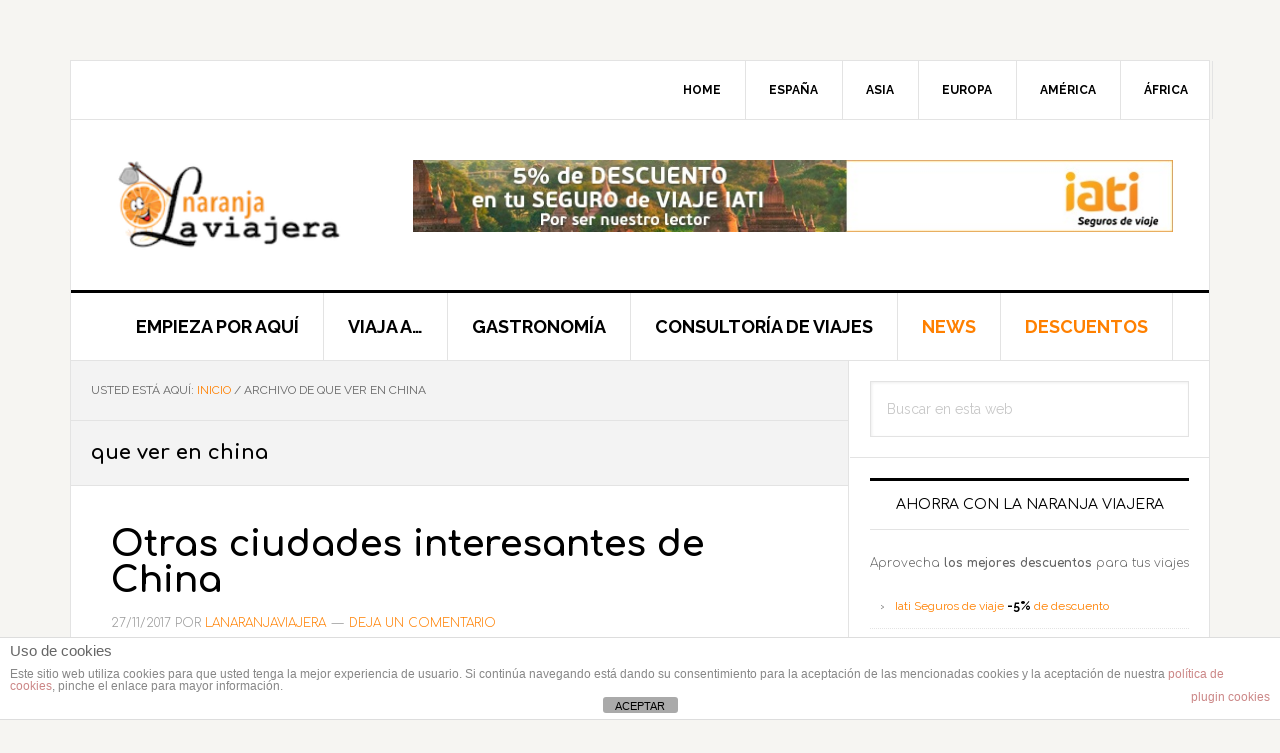

--- FILE ---
content_type: text/html; charset=UTF-8
request_url: https://lanaranjaviajera.com/tag/que-ver-en-china/
body_size: 66188
content:
<!DOCTYPE html>
<html lang="es">
<head >
<meta charset="UTF-8" />
<meta name="viewport" content="width=device-width, initial-scale=1" />
<meta name='robots' content='index, follow, max-image-preview:large, max-snippet:-1, max-video-preview:-1' />
	<style>img:is([sizes="auto" i], [sizes^="auto," i]) { contain-intrinsic-size: 3000px 1500px }</style>
	
	<!-- This site is optimized with the Yoast SEO plugin v25.6 - https://yoast.com/wordpress/plugins/seo/ -->
	<title>que ver en china | LaNaranjaViajera</title>
	<link rel="canonical" href="https://lanaranjaviajera.com/tag/que-ver-en-china/" />
	<meta property="og:locale" content="es_ES" />
	<meta property="og:type" content="article" />
	<meta property="og:title" content="que ver en china | LaNaranjaViajera" />
	<meta property="og:url" content="https://lanaranjaviajera.com/tag/que-ver-en-china/" />
	<meta property="og:site_name" content="LaNaranjaViajera" />
	<meta name="twitter:card" content="summary_large_image" />
	<meta name="twitter:site" content="@LNaranjaViajera" />
	<script type="application/ld+json" class="yoast-schema-graph">{"@context":"https://schema.org","@graph":[{"@type":"CollectionPage","@id":"https://lanaranjaviajera.com/tag/que-ver-en-china/","url":"https://lanaranjaviajera.com/tag/que-ver-en-china/","name":"que ver en china | LaNaranjaViajera","isPartOf":{"@id":"https://lanaranjaviajera.com/#website"},"primaryImageOfPage":{"@id":"https://lanaranjaviajera.com/tag/que-ver-en-china/#primaryimage"},"image":{"@id":"https://lanaranjaviajera.com/tag/que-ver-en-china/#primaryimage"},"thumbnailUrl":"https://lanaranjaviajera.com/wp-content/uploads/2017/11/que-ver-en-china.jpg","breadcrumb":{"@id":"https://lanaranjaviajera.com/tag/que-ver-en-china/#breadcrumb"},"inLanguage":"es"},{"@type":"ImageObject","inLanguage":"es","@id":"https://lanaranjaviajera.com/tag/que-ver-en-china/#primaryimage","url":"https://lanaranjaviajera.com/wp-content/uploads/2017/11/que-ver-en-china.jpg","contentUrl":"https://lanaranjaviajera.com/wp-content/uploads/2017/11/que-ver-en-china.jpg","width":500,"height":500},{"@type":"BreadcrumbList","@id":"https://lanaranjaviajera.com/tag/que-ver-en-china/#breadcrumb","itemListElement":[{"@type":"ListItem","position":1,"name":"Portada","item":"https://lanaranjaviajera.com/"},{"@type":"ListItem","position":2,"name":"que ver en china"}]},{"@type":"WebSite","@id":"https://lanaranjaviajera.com/#website","url":"https://lanaranjaviajera.com/","name":"LaNaranjaViajera","description":"TravelBlog","potentialAction":[{"@type":"SearchAction","target":{"@type":"EntryPoint","urlTemplate":"https://lanaranjaviajera.com/?s={search_term_string}"},"query-input":{"@type":"PropertyValueSpecification","valueRequired":true,"valueName":"search_term_string"}}],"inLanguage":"es"}]}</script>
	<!-- / Yoast SEO plugin. -->


<link rel='dns-prefetch' href='//fonts.googleapis.com' />
<link rel='dns-prefetch' href='//maxcdn.bootstrapcdn.com' />
<link rel="alternate" type="application/rss+xml" title="LaNaranjaViajera &raquo; Feed" href="https://lanaranjaviajera.com/feed/" />
<link rel="alternate" type="application/rss+xml" title="LaNaranjaViajera &raquo; Feed de los comentarios" href="https://lanaranjaviajera.com/comments/feed/" />
<link rel="alternate" type="application/rss+xml" title="LaNaranjaViajera &raquo; Etiqueta que ver en china del feed" href="https://lanaranjaviajera.com/tag/que-ver-en-china/feed/" />
		<!-- This site uses the Google Analytics by MonsterInsights plugin v9.7.0 - Using Analytics tracking - https://www.monsterinsights.com/ -->
		<!-- Nota: MonsterInsights no está actualmente configurado en este sitio. El dueño del sitio necesita identificarse usando su cuenta de Google Analytics en el panel de ajustes de MonsterInsights. -->
					<!-- No tracking code set -->
				<!-- / Google Analytics by MonsterInsights -->
		<script type="text/javascript">
/* <![CDATA[ */
window._wpemojiSettings = {"baseUrl":"https:\/\/s.w.org\/images\/core\/emoji\/16.0.1\/72x72\/","ext":".png","svgUrl":"https:\/\/s.w.org\/images\/core\/emoji\/16.0.1\/svg\/","svgExt":".svg","source":{"concatemoji":"https:\/\/lanaranjaviajera.com\/wp-includes\/js\/wp-emoji-release.min.js?ver=6.8.2"}};
/*! This file is auto-generated */
!function(s,n){var o,i,e;function c(e){try{var t={supportTests:e,timestamp:(new Date).valueOf()};sessionStorage.setItem(o,JSON.stringify(t))}catch(e){}}function p(e,t,n){e.clearRect(0,0,e.canvas.width,e.canvas.height),e.fillText(t,0,0);var t=new Uint32Array(e.getImageData(0,0,e.canvas.width,e.canvas.height).data),a=(e.clearRect(0,0,e.canvas.width,e.canvas.height),e.fillText(n,0,0),new Uint32Array(e.getImageData(0,0,e.canvas.width,e.canvas.height).data));return t.every(function(e,t){return e===a[t]})}function u(e,t){e.clearRect(0,0,e.canvas.width,e.canvas.height),e.fillText(t,0,0);for(var n=e.getImageData(16,16,1,1),a=0;a<n.data.length;a++)if(0!==n.data[a])return!1;return!0}function f(e,t,n,a){switch(t){case"flag":return n(e,"\ud83c\udff3\ufe0f\u200d\u26a7\ufe0f","\ud83c\udff3\ufe0f\u200b\u26a7\ufe0f")?!1:!n(e,"\ud83c\udde8\ud83c\uddf6","\ud83c\udde8\u200b\ud83c\uddf6")&&!n(e,"\ud83c\udff4\udb40\udc67\udb40\udc62\udb40\udc65\udb40\udc6e\udb40\udc67\udb40\udc7f","\ud83c\udff4\u200b\udb40\udc67\u200b\udb40\udc62\u200b\udb40\udc65\u200b\udb40\udc6e\u200b\udb40\udc67\u200b\udb40\udc7f");case"emoji":return!a(e,"\ud83e\udedf")}return!1}function g(e,t,n,a){var r="undefined"!=typeof WorkerGlobalScope&&self instanceof WorkerGlobalScope?new OffscreenCanvas(300,150):s.createElement("canvas"),o=r.getContext("2d",{willReadFrequently:!0}),i=(o.textBaseline="top",o.font="600 32px Arial",{});return e.forEach(function(e){i[e]=t(o,e,n,a)}),i}function t(e){var t=s.createElement("script");t.src=e,t.defer=!0,s.head.appendChild(t)}"undefined"!=typeof Promise&&(o="wpEmojiSettingsSupports",i=["flag","emoji"],n.supports={everything:!0,everythingExceptFlag:!0},e=new Promise(function(e){s.addEventListener("DOMContentLoaded",e,{once:!0})}),new Promise(function(t){var n=function(){try{var e=JSON.parse(sessionStorage.getItem(o));if("object"==typeof e&&"number"==typeof e.timestamp&&(new Date).valueOf()<e.timestamp+604800&&"object"==typeof e.supportTests)return e.supportTests}catch(e){}return null}();if(!n){if("undefined"!=typeof Worker&&"undefined"!=typeof OffscreenCanvas&&"undefined"!=typeof URL&&URL.createObjectURL&&"undefined"!=typeof Blob)try{var e="postMessage("+g.toString()+"("+[JSON.stringify(i),f.toString(),p.toString(),u.toString()].join(",")+"));",a=new Blob([e],{type:"text/javascript"}),r=new Worker(URL.createObjectURL(a),{name:"wpTestEmojiSupports"});return void(r.onmessage=function(e){c(n=e.data),r.terminate(),t(n)})}catch(e){}c(n=g(i,f,p,u))}t(n)}).then(function(e){for(var t in e)n.supports[t]=e[t],n.supports.everything=n.supports.everything&&n.supports[t],"flag"!==t&&(n.supports.everythingExceptFlag=n.supports.everythingExceptFlag&&n.supports[t]);n.supports.everythingExceptFlag=n.supports.everythingExceptFlag&&!n.supports.flag,n.DOMReady=!1,n.readyCallback=function(){n.DOMReady=!0}}).then(function(){return e}).then(function(){var e;n.supports.everything||(n.readyCallback(),(e=n.source||{}).concatemoji?t(e.concatemoji):e.wpemoji&&e.twemoji&&(t(e.twemoji),t(e.wpemoji)))}))}((window,document),window._wpemojiSettings);
/* ]]> */
</script>
<link rel='stylesheet' id='validate-engine-css-css' href='https://lanaranjaviajera.com/wp-content/plugins/wysija-newsletters/css/validationEngine.jquery.css?ver=2.20' type='text/css' media='all' />
<link rel='stylesheet' id='atomic-blocks-fontawesome-css' href='https://lanaranjaviajera.com/wp-content/plugins/atomic-blocks/dist/assets/fontawesome/css/all.min.css?ver=1644228627' type='text/css' media='all' />
<link rel='stylesheet' id='news-pro-css' href='https://lanaranjaviajera.com/wp-content/themes/news-pro/style.css?ver=3.2.2' type='text/css' media='all' />
<style id='news-pro-inline-css' type='text/css'>


		a,
		.entry-title a:focus,
		.entry-title a:hover {
			color: #ff8000;
		}

		@media only screen and ( max-width: 1023px ) {
			.genesis-responsive-menu .genesis-nav-menu a:focus,
			.genesis-responsive-menu .genesis-nav-menu a:hover,
			.genesis-responsive-menu .genesis-nav-menu .menu-item.current-menu-item > a,
			.menu-toggle:focus,
			.menu-toggle:hover,
			.sub-menu-toggle:focus,
			.sub-menu-toggle:hover {
				color: #ff8000;
			}
		}

		

		.footer-widgets a:focus,
		.footer-widgets a:hover,
		.site-footer a:focus,
		.site-footer a:hover {
			color: #ff8000;
		}

		

		button:focus,
		button:hover,
		input:focus[type="button"],
		input:focus[type="reset"],
		input:focus[type="submit"],
		input:hover[type="button"],
		input:hover[type="reset"],
		input:hover[type="submit"],
		.archive-pagination li a:focus,
		.archive-pagination li a:hover,
		.archive-pagination li.active a,
		.button:focus,
		.button:hover,
		.enews-widget input[type="submit"],
		.entry-content .button:focus,
		.entry-content .button:hover,
		.home-top .ui-tabs ul.ui-tabs-nav li.ui-tabs-active a {
			background-color: #ff8000;
			color: #000000;
		}
		
</style>
<style id='wp-emoji-styles-inline-css' type='text/css'>

	img.wp-smiley, img.emoji {
		display: inline !important;
		border: none !important;
		box-shadow: none !important;
		height: 1em !important;
		width: 1em !important;
		margin: 0 0.07em !important;
		vertical-align: -0.1em !important;
		background: none !important;
		padding: 0 !important;
	}
</style>
<link rel='stylesheet' id='wp-block-library-css' href='https://lanaranjaviajera.com/wp-includes/css/dist/block-library/style.min.css?ver=6.8.2' type='text/css' media='all' />
<style id='classic-theme-styles-inline-css' type='text/css'>
/*! This file is auto-generated */
.wp-block-button__link{color:#fff;background-color:#32373c;border-radius:9999px;box-shadow:none;text-decoration:none;padding:calc(.667em + 2px) calc(1.333em + 2px);font-size:1.125em}.wp-block-file__button{background:#32373c;color:#fff;text-decoration:none}
</style>
<link rel='stylesheet' id='atomic-blocks-style-css-css' href='https://lanaranjaviajera.com/wp-content/plugins/atomic-blocks/dist/blocks.style.build.css?ver=1644228627' type='text/css' media='all' />
<style id='global-styles-inline-css' type='text/css'>
:root{--wp--preset--aspect-ratio--square: 1;--wp--preset--aspect-ratio--4-3: 4/3;--wp--preset--aspect-ratio--3-4: 3/4;--wp--preset--aspect-ratio--3-2: 3/2;--wp--preset--aspect-ratio--2-3: 2/3;--wp--preset--aspect-ratio--16-9: 16/9;--wp--preset--aspect-ratio--9-16: 9/16;--wp--preset--color--black: #000000;--wp--preset--color--cyan-bluish-gray: #abb8c3;--wp--preset--color--white: #ffffff;--wp--preset--color--pale-pink: #f78da7;--wp--preset--color--vivid-red: #cf2e2e;--wp--preset--color--luminous-vivid-orange: #ff6900;--wp--preset--color--luminous-vivid-amber: #fcb900;--wp--preset--color--light-green-cyan: #7bdcb5;--wp--preset--color--vivid-green-cyan: #00d084;--wp--preset--color--pale-cyan-blue: #8ed1fc;--wp--preset--color--vivid-cyan-blue: #0693e3;--wp--preset--color--vivid-purple: #9b51e0;--wp--preset--gradient--vivid-cyan-blue-to-vivid-purple: linear-gradient(135deg,rgba(6,147,227,1) 0%,rgb(155,81,224) 100%);--wp--preset--gradient--light-green-cyan-to-vivid-green-cyan: linear-gradient(135deg,rgb(122,220,180) 0%,rgb(0,208,130) 100%);--wp--preset--gradient--luminous-vivid-amber-to-luminous-vivid-orange: linear-gradient(135deg,rgba(252,185,0,1) 0%,rgba(255,105,0,1) 100%);--wp--preset--gradient--luminous-vivid-orange-to-vivid-red: linear-gradient(135deg,rgba(255,105,0,1) 0%,rgb(207,46,46) 100%);--wp--preset--gradient--very-light-gray-to-cyan-bluish-gray: linear-gradient(135deg,rgb(238,238,238) 0%,rgb(169,184,195) 100%);--wp--preset--gradient--cool-to-warm-spectrum: linear-gradient(135deg,rgb(74,234,220) 0%,rgb(151,120,209) 20%,rgb(207,42,186) 40%,rgb(238,44,130) 60%,rgb(251,105,98) 80%,rgb(254,248,76) 100%);--wp--preset--gradient--blush-light-purple: linear-gradient(135deg,rgb(255,206,236) 0%,rgb(152,150,240) 100%);--wp--preset--gradient--blush-bordeaux: linear-gradient(135deg,rgb(254,205,165) 0%,rgb(254,45,45) 50%,rgb(107,0,62) 100%);--wp--preset--gradient--luminous-dusk: linear-gradient(135deg,rgb(255,203,112) 0%,rgb(199,81,192) 50%,rgb(65,88,208) 100%);--wp--preset--gradient--pale-ocean: linear-gradient(135deg,rgb(255,245,203) 0%,rgb(182,227,212) 50%,rgb(51,167,181) 100%);--wp--preset--gradient--electric-grass: linear-gradient(135deg,rgb(202,248,128) 0%,rgb(113,206,126) 100%);--wp--preset--gradient--midnight: linear-gradient(135deg,rgb(2,3,129) 0%,rgb(40,116,252) 100%);--wp--preset--font-size--small: 13px;--wp--preset--font-size--medium: 20px;--wp--preset--font-size--large: 36px;--wp--preset--font-size--x-large: 42px;--wp--preset--spacing--20: 0.44rem;--wp--preset--spacing--30: 0.67rem;--wp--preset--spacing--40: 1rem;--wp--preset--spacing--50: 1.5rem;--wp--preset--spacing--60: 2.25rem;--wp--preset--spacing--70: 3.38rem;--wp--preset--spacing--80: 5.06rem;--wp--preset--shadow--natural: 6px 6px 9px rgba(0, 0, 0, 0.2);--wp--preset--shadow--deep: 12px 12px 50px rgba(0, 0, 0, 0.4);--wp--preset--shadow--sharp: 6px 6px 0px rgba(0, 0, 0, 0.2);--wp--preset--shadow--outlined: 6px 6px 0px -3px rgba(255, 255, 255, 1), 6px 6px rgba(0, 0, 0, 1);--wp--preset--shadow--crisp: 6px 6px 0px rgba(0, 0, 0, 1);}:where(.is-layout-flex){gap: 0.5em;}:where(.is-layout-grid){gap: 0.5em;}body .is-layout-flex{display: flex;}.is-layout-flex{flex-wrap: wrap;align-items: center;}.is-layout-flex > :is(*, div){margin: 0;}body .is-layout-grid{display: grid;}.is-layout-grid > :is(*, div){margin: 0;}:where(.wp-block-columns.is-layout-flex){gap: 2em;}:where(.wp-block-columns.is-layout-grid){gap: 2em;}:where(.wp-block-post-template.is-layout-flex){gap: 1.25em;}:where(.wp-block-post-template.is-layout-grid){gap: 1.25em;}.has-black-color{color: var(--wp--preset--color--black) !important;}.has-cyan-bluish-gray-color{color: var(--wp--preset--color--cyan-bluish-gray) !important;}.has-white-color{color: var(--wp--preset--color--white) !important;}.has-pale-pink-color{color: var(--wp--preset--color--pale-pink) !important;}.has-vivid-red-color{color: var(--wp--preset--color--vivid-red) !important;}.has-luminous-vivid-orange-color{color: var(--wp--preset--color--luminous-vivid-orange) !important;}.has-luminous-vivid-amber-color{color: var(--wp--preset--color--luminous-vivid-amber) !important;}.has-light-green-cyan-color{color: var(--wp--preset--color--light-green-cyan) !important;}.has-vivid-green-cyan-color{color: var(--wp--preset--color--vivid-green-cyan) !important;}.has-pale-cyan-blue-color{color: var(--wp--preset--color--pale-cyan-blue) !important;}.has-vivid-cyan-blue-color{color: var(--wp--preset--color--vivid-cyan-blue) !important;}.has-vivid-purple-color{color: var(--wp--preset--color--vivid-purple) !important;}.has-black-background-color{background-color: var(--wp--preset--color--black) !important;}.has-cyan-bluish-gray-background-color{background-color: var(--wp--preset--color--cyan-bluish-gray) !important;}.has-white-background-color{background-color: var(--wp--preset--color--white) !important;}.has-pale-pink-background-color{background-color: var(--wp--preset--color--pale-pink) !important;}.has-vivid-red-background-color{background-color: var(--wp--preset--color--vivid-red) !important;}.has-luminous-vivid-orange-background-color{background-color: var(--wp--preset--color--luminous-vivid-orange) !important;}.has-luminous-vivid-amber-background-color{background-color: var(--wp--preset--color--luminous-vivid-amber) !important;}.has-light-green-cyan-background-color{background-color: var(--wp--preset--color--light-green-cyan) !important;}.has-vivid-green-cyan-background-color{background-color: var(--wp--preset--color--vivid-green-cyan) !important;}.has-pale-cyan-blue-background-color{background-color: var(--wp--preset--color--pale-cyan-blue) !important;}.has-vivid-cyan-blue-background-color{background-color: var(--wp--preset--color--vivid-cyan-blue) !important;}.has-vivid-purple-background-color{background-color: var(--wp--preset--color--vivid-purple) !important;}.has-black-border-color{border-color: var(--wp--preset--color--black) !important;}.has-cyan-bluish-gray-border-color{border-color: var(--wp--preset--color--cyan-bluish-gray) !important;}.has-white-border-color{border-color: var(--wp--preset--color--white) !important;}.has-pale-pink-border-color{border-color: var(--wp--preset--color--pale-pink) !important;}.has-vivid-red-border-color{border-color: var(--wp--preset--color--vivid-red) !important;}.has-luminous-vivid-orange-border-color{border-color: var(--wp--preset--color--luminous-vivid-orange) !important;}.has-luminous-vivid-amber-border-color{border-color: var(--wp--preset--color--luminous-vivid-amber) !important;}.has-light-green-cyan-border-color{border-color: var(--wp--preset--color--light-green-cyan) !important;}.has-vivid-green-cyan-border-color{border-color: var(--wp--preset--color--vivid-green-cyan) !important;}.has-pale-cyan-blue-border-color{border-color: var(--wp--preset--color--pale-cyan-blue) !important;}.has-vivid-cyan-blue-border-color{border-color: var(--wp--preset--color--vivid-cyan-blue) !important;}.has-vivid-purple-border-color{border-color: var(--wp--preset--color--vivid-purple) !important;}.has-vivid-cyan-blue-to-vivid-purple-gradient-background{background: var(--wp--preset--gradient--vivid-cyan-blue-to-vivid-purple) !important;}.has-light-green-cyan-to-vivid-green-cyan-gradient-background{background: var(--wp--preset--gradient--light-green-cyan-to-vivid-green-cyan) !important;}.has-luminous-vivid-amber-to-luminous-vivid-orange-gradient-background{background: var(--wp--preset--gradient--luminous-vivid-amber-to-luminous-vivid-orange) !important;}.has-luminous-vivid-orange-to-vivid-red-gradient-background{background: var(--wp--preset--gradient--luminous-vivid-orange-to-vivid-red) !important;}.has-very-light-gray-to-cyan-bluish-gray-gradient-background{background: var(--wp--preset--gradient--very-light-gray-to-cyan-bluish-gray) !important;}.has-cool-to-warm-spectrum-gradient-background{background: var(--wp--preset--gradient--cool-to-warm-spectrum) !important;}.has-blush-light-purple-gradient-background{background: var(--wp--preset--gradient--blush-light-purple) !important;}.has-blush-bordeaux-gradient-background{background: var(--wp--preset--gradient--blush-bordeaux) !important;}.has-luminous-dusk-gradient-background{background: var(--wp--preset--gradient--luminous-dusk) !important;}.has-pale-ocean-gradient-background{background: var(--wp--preset--gradient--pale-ocean) !important;}.has-electric-grass-gradient-background{background: var(--wp--preset--gradient--electric-grass) !important;}.has-midnight-gradient-background{background: var(--wp--preset--gradient--midnight) !important;}.has-small-font-size{font-size: var(--wp--preset--font-size--small) !important;}.has-medium-font-size{font-size: var(--wp--preset--font-size--medium) !important;}.has-large-font-size{font-size: var(--wp--preset--font-size--large) !important;}.has-x-large-font-size{font-size: var(--wp--preset--font-size--x-large) !important;}
:where(.wp-block-post-template.is-layout-flex){gap: 1.25em;}:where(.wp-block-post-template.is-layout-grid){gap: 1.25em;}
:where(.wp-block-columns.is-layout-flex){gap: 2em;}:where(.wp-block-columns.is-layout-grid){gap: 2em;}
:root :where(.wp-block-pullquote){font-size: 1.5em;line-height: 1.6;}
</style>
<link rel='stylesheet' id='front-estilos-css' href='https://lanaranjaviajera.com/wp-content/plugins/asesor-cookies-para-la-ley-en-espana/html/front/estilos.css?ver=6.8.2' type='text/css' media='all' />
<link rel='stylesheet' id='theme-my-login-css' href='https://lanaranjaviajera.com/wp-content/plugins/theme-my-login/assets/styles/theme-my-login.min.css?ver=7.1.12' type='text/css' media='all' />
<link rel='stylesheet' id='dashicons-css' href='https://lanaranjaviajera.com/wp-includes/css/dashicons.min.css?ver=6.8.2' type='text/css' media='all' />
<link crossorigin="anonymous" rel='stylesheet' id='google-fonts-css' href='//fonts.googleapis.com/css?family=Raleway%3A400%2C700&#038;ver=3.2.2' type='text/css' media='all' />
<link rel='stylesheet' id='simple-social-icons-font-css' href='https://lanaranjaviajera.com/wp-content/plugins/simple-social-icons/css/style.css?ver=3.0.2' type='text/css' media='all' />
<link rel='stylesheet' id='genesis-extender-minified-css' href='https://lanaranjaviajera.com/wp-content/uploads/genesis-extender/plugin/genesis-extender-minified.css?ver=1554413080' type='text/css' media='all' />
<link crossorigin="anonymous" rel='stylesheet' id='font-awesome-css' href='//maxcdn.bootstrapcdn.com/font-awesome/4.2.0/css/font-awesome.min.css?ver=4.2.0' type='text/css' media='all' />
<link rel='stylesheet' id='genesis-tabs-stylesheet-css' href='https://lanaranjaviajera.com/wp-content/plugins/genesis-tabs/assets/css/style.css?ver=0.9.5' type='text/css' media='all' />
<script type="text/javascript" src="https://lanaranjaviajera.com/wp-includes/js/jquery/jquery.min.js?ver=3.7.1" id="jquery-core-js"></script>
<script type="text/javascript" src="https://lanaranjaviajera.com/wp-includes/js/jquery/jquery-migrate.min.js?ver=3.4.1" id="jquery-migrate-js"></script>
<script type="text/javascript" id="front-principal-js-extra">
/* <![CDATA[ */
var cdp_cookies_info = {"url_plugin":"https:\/\/lanaranjaviajera.com\/wp-content\/plugins\/asesor-cookies-para-la-ley-en-espana\/plugin.php","url_admin_ajax":"https:\/\/lanaranjaviajera.com\/wp-admin\/admin-ajax.php"};
/* ]]> */
</script>
<script type="text/javascript" src="https://lanaranjaviajera.com/wp-content/plugins/asesor-cookies-para-la-ley-en-espana/html/front/principal.js?ver=6.8.2" id="front-principal-js"></script>
<link rel="https://api.w.org/" href="https://lanaranjaviajera.com/wp-json/" /><link rel="alternate" title="JSON" type="application/json" href="https://lanaranjaviajera.com/wp-json/wp/v2/tags/1000" /><link rel="EditURI" type="application/rsd+xml" title="RSD" href="https://lanaranjaviajera.com/xmlrpc.php?rsd" />
<meta name="generator" content="WordPress 6.8.2" />
	<link rel="preconnect" href="https://fonts.googleapis.com">
	<link rel="preconnect" href="https://fonts.gstatic.com">
	<link href='https://fonts.googleapis.com/css2?display=swap&family=Comfortaa:wght@300;400;700' rel='stylesheet'><style type="text/css">.site-title a { background: url(https://lanaranjaviajera.com/wp-content/uploads/2016/10/cropped-cropped-Captura-de-pantalla-2016-08-12-a-las-18.20.24.png) no-repeat !important; }</style>
<style type="text/css" id="gs-faq-critical">.gs-faq {padding: 5px 0;}.gs-faq__question {display: none;margin-top: 10px;text-align: left;white-space: normal;width: 100%;}.js .gs-faq__question {display: block;}.gs-faq__question:first-of-type {margin-top: 0;}.js .gs-faq__answer {display: none;padding: 5px;}.gs-faq__answer p:last-of-type {margin-bottom: 0;}.js .gs-faq__answer__heading {display: none;}.gs-faq__answer.no-animation.gs-faq--expanded {display: block;}</style><!-- No hay ninguna versión amphtml disponible para esta URL. --><link rel="icon" href="https://lanaranjaviajera.com/wp-content/uploads/2016/10/cropped-Captura-de-pantalla-2016-10-13-a-las-14.17.46-32x32.png" sizes="32x32" />
<link rel="icon" href="https://lanaranjaviajera.com/wp-content/uploads/2016/10/cropped-Captura-de-pantalla-2016-10-13-a-las-14.17.46-192x192.png" sizes="192x192" />
<link rel="apple-touch-icon" href="https://lanaranjaviajera.com/wp-content/uploads/2016/10/cropped-Captura-de-pantalla-2016-10-13-a-las-14.17.46-180x180.png" />
<meta name="msapplication-TileImage" content="https://lanaranjaviajera.com/wp-content/uploads/2016/10/cropped-Captura-de-pantalla-2016-10-13-a-las-14.17.46-270x270.png" />
		<style type="text/css" id="wp-custom-css">
			.home-top {
    background-color: #fff;
}
#menu-menu-medio-new.menu.genesis-nav-menu.menu-primary.js-superfish {
  text-align: center;
  font-size: 18px;
}

#menu-menu-superior-new.menu.genesis-nav-menu.menu-secondary.js-superfish {
  text-align: right;
  font-size: 12px;
}
.more-from-category {
  text-align: right;
}

.entry-categories {
  display: none;
}

.entry-tags {
  display: none;
}
#genesis-sidebar-primary.sidebar.sidebar-primary.widget-area {
  font-size: 12px;
}
body {
	text-align: justify;

}
.content h1, h2, h3, h4, h5, h6 {
	text-align: left;

}

.pricing-table {
	width: 100%;
	display: inline-block;
}

.one-third-content {
	text-align: center;
	padding: 30px;
	border: 1px solid #34393e;
	border-radius: 20px;
	margin-bottom: 20px;
	background-color: #fff;
}
.one-third-content:hover {
	border: 1px solid #ff8000;	
}

.pricing-table .top {
	border: 5px solid #34393e;
	
}

.one-third-content-title {
	font-size: 3rem;
	margin-bottom: 0;
}

.one-third-content-amount {
	font-weight: 700;
	font-size: 38px;
}

.pricing-table ul {
	margin-left: 0;
	margin-bottom: 40px;
}

.pricing-table ul li {
	list-style-type: none;
}

.pricing-table .button {
	width: 100%;
	background-color: #fefefe;
	color: #34393e;
	border: 1px solid #34393e;
}

.pricing-table .button:hover {
	width: 100%;
	background-color: #4b6b8a;
	color: #fefefe;
	border: 1px solid #4b6b8a;
}
.post-20603.page.type-page.status-publish.has-post-thumbnail.entry .entry-title {
  text-align: center !important;
}
.post-20545.page.type-page.status-publish.has-post-thumbnail.entry .entry-title {
  text-align: center !important;
}
.post-20598.page.type-page.status-publish.has-post-thumbnail.entry .entry-title {
  text-align: center !important;
}
.post-20617.page.type-page.status-publish.has-post-thumbnail.entry .entry-title {
  text-align: center !important;
}

@media only screen and (max-width: 960px) {
	
	.pricing-table .one-fourth {
		margin-bottom: 30px;
	}
	
}
@media only screen and (max-width: 660px) {
	
	.pricing-table .one-third {
		margin-bottom: 30px;
	}
	
}

		</style>
			<style id="egf-frontend-styles" type="text/css">
		p {font-family: 'Comfortaa', sans-serif;font-style: normal;font-weight: 300;} h1 {font-family: 'Comfortaa', sans-serif;font-style: normal;font-weight: 700;} h2 {font-family: 'Comfortaa', sans-serif;font-style: normal;font-weight: 700;} h3 {font-family: 'Comfortaa', sans-serif;font-style: normal;font-weight: 400;} h4 {font-family: 'Comfortaa', sans-serif;font-style: normal;font-weight: 400;} h5 {font-family: 'Comfortaa', sans-serif;font-style: normal;font-weight: 400;} h6 {} 	</style>
					<style type="text/css" id="c4wp-checkout-css">
					.woocommerce-checkout .c4wp_captcha_field {
						margin-bottom: 10px;
						margin-top: 15px;
						position: relative;
						display: inline-block;
					}
				</style>
							<style type="text/css" id="c4wp-v3-lp-form-css">
				.login #login, .login #lostpasswordform {
					min-width: 350px !important;
				}
				.wpforms-field-c4wp iframe {
					width: 100% !important;
				}
			</style>
			</head>
<body class="archive tag tag-que-ver-en-china tag-1000 wp-theme-genesis wp-child-theme-news-pro custom-header header-image content-sidebar genesis-breadcrumbs-visible genesis-footer-widgets-visible mac chrome override"><div class="site-container"><ul class="genesis-skip-link"><li><a href="#genesis-nav-primary" class="screen-reader-shortcut"> Saltar a la navegación principal</a></li><li><a href="#genesis-content" class="screen-reader-shortcut"> Saltar al contenido principal</a></li><li><a href="#genesis-sidebar-primary" class="screen-reader-shortcut"> Saltar a la barra lateral principal</a></li><li><a href="#genesis-footer-widgets" class="screen-reader-shortcut"> Saltar al pie de página</a></li></ul><div class="site-container-wrap"><nav class="nav-secondary" aria-label="Secundario"><div class="wrap"><ul id="menu-menu-superior-new" class="menu genesis-nav-menu menu-secondary js-superfish"><li id="menu-item-22578" class="menu-item menu-item-type-custom menu-item-object-custom menu-item-home menu-item-22578"><a href="https://lanaranjaviajera.com/"><span >Home</span></a></li>
<li id="menu-item-23324" class="menu-item menu-item-type-custom menu-item-object-custom menu-item-has-children menu-item-23324"><a href="#"><span >España</span></a>
<ul class="sub-menu">
	<li id="menu-item-23322" class="menu-item menu-item-type-post_type menu-item-object-page menu-item-23322"><a href="https://lanaranjaviajera.com/andalucia-espana/"><span >Andalucía</span></a></li>
	<li id="menu-item-23321" class="menu-item menu-item-type-post_type menu-item-object-page menu-item-23321"><a href="https://lanaranjaviajera.com/aragon-espana/"><span >Aragón</span></a></li>
	<li id="menu-item-23320" class="menu-item menu-item-type-post_type menu-item-object-page menu-item-23320"><a href="https://lanaranjaviajera.com/baleares-espana/"><span >Baleares</span></a></li>
	<li id="menu-item-23319" class="menu-item menu-item-type-post_type menu-item-object-page menu-item-23319"><a href="https://lanaranjaviajera.com/canarias-espana/"><span >Canarias</span></a></li>
	<li id="menu-item-23318" class="menu-item menu-item-type-post_type menu-item-object-page menu-item-23318"><a href="https://lanaranjaviajera.com/castilla-la-mancha-espana/"><span >Castilla la Mancha</span></a></li>
	<li id="menu-item-24762" class="menu-item menu-item-type-post_type menu-item-object-page menu-item-24762"><a href="https://lanaranjaviajera.com/castilla-y-leon-espana/"><span >Castilla y León</span></a></li>
	<li id="menu-item-23317" class="menu-item menu-item-type-post_type menu-item-object-page menu-item-23317"><a href="https://lanaranjaviajera.com/cataluna-espana/"><span >Cataluña</span></a></li>
	<li id="menu-item-23316" class="menu-item menu-item-type-post_type menu-item-object-page menu-item-23316"><a href="https://lanaranjaviajera.com/madrid-espana/"><span >Madrid</span></a></li>
</ul>
</li>
<li id="menu-item-22580" class="menu-item menu-item-type-custom menu-item-object-custom menu-item-has-children menu-item-22580"><a href="#"><span >Asia</span></a>
<ul class="sub-menu">
	<li id="menu-item-22588" class="menu-item menu-item-type-post_type menu-item-object-page menu-item-22588"><a href="https://lanaranjaviajera.com/china/"><span >China</span></a></li>
	<li id="menu-item-22591" class="menu-item menu-item-type-post_type menu-item-object-page menu-item-22591"><a href="https://lanaranjaviajera.com/filipinas/"><span >Filipinas</span></a></li>
	<li id="menu-item-22590" class="menu-item menu-item-type-post_type menu-item-object-page menu-item-22590"><a href="https://lanaranjaviajera.com/hong-kong-macao/"><span >Hong Kong / Macao</span></a></li>
	<li id="menu-item-22589" class="menu-item menu-item-type-post_type menu-item-object-page menu-item-22589"><a href="https://lanaranjaviajera.com/tailandia/"><span >Tailandia</span></a></li>
</ul>
</li>
<li id="menu-item-23323" class="menu-item menu-item-type-custom menu-item-object-custom menu-item-has-children menu-item-23323"><a href="#"><span >Europa</span></a>
<ul class="sub-menu">
	<li id="menu-item-22594" class="menu-item menu-item-type-post_type menu-item-object-page menu-item-22594"><a href="https://lanaranjaviajera.com/alemania/"><span >Alemania</span></a></li>
	<li id="menu-item-22596" class="menu-item menu-item-type-post_type menu-item-object-page menu-item-22596"><a href="https://lanaranjaviajera.com/belgica/"><span >Bélgica</span></a></li>
	<li id="menu-item-25216" class="menu-item menu-item-type-post_type menu-item-object-page menu-item-25216"><a href="https://lanaranjaviajera.com/eslovaquia/"><span >Eslovaquia</span></a></li>
	<li id="menu-item-22598" class="menu-item menu-item-type-post_type menu-item-object-page menu-item-22598"><a href="https://lanaranjaviajera.com/finlandia/"><span >Finlandia</span></a></li>
	<li id="menu-item-22600" class="menu-item menu-item-type-post_type menu-item-object-page menu-item-22600"><a href="https://lanaranjaviajera.com/francia/"><span >Francia</span></a></li>
	<li id="menu-item-22601" class="menu-item menu-item-type-post_type menu-item-object-page menu-item-22601"><a href="https://lanaranjaviajera.com/holanda/"><span >Holanda</span></a></li>
	<li id="menu-item-25215" class="menu-item menu-item-type-post_type menu-item-object-page menu-item-25215"><a href="https://lanaranjaviajera.com/hungria/"><span >Hungría</span></a></li>
	<li id="menu-item-22599" class="menu-item menu-item-type-post_type menu-item-object-page menu-item-22599"><a href="https://lanaranjaviajera.com/italia/"><span >Italia</span></a></li>
	<li id="menu-item-22603" class="menu-item menu-item-type-post_type menu-item-object-page menu-item-22603"><a href="https://lanaranjaviajera.com/malta/"><span >Malta</span></a></li>
	<li id="menu-item-24497" class="menu-item menu-item-type-post_type menu-item-object-page menu-item-24497"><a href="https://lanaranjaviajera.com/chequia/"><span >República Checa</span></a></li>
	<li id="menu-item-22597" class="menu-item menu-item-type-post_type menu-item-object-page menu-item-22597"><a href="https://lanaranjaviajera.com/suecia/"><span >Suecia</span></a></li>
	<li id="menu-item-22593" class="menu-item menu-item-type-post_type menu-item-object-page menu-item-22593"><a href="https://lanaranjaviajera.com/suiza/"><span >Suiza</span></a></li>
	<li id="menu-item-22602" class="menu-item menu-item-type-post_type menu-item-object-page menu-item-22602"><a href="https://lanaranjaviajera.com/turquia/"><span >Turquía</span></a></li>
</ul>
</li>
<li id="menu-item-22582" class="menu-item menu-item-type-custom menu-item-object-custom menu-item-has-children menu-item-22582"><a href="#"><span >América</span></a>
<ul class="sub-menu">
	<li id="menu-item-22586" class="menu-item menu-item-type-post_type menu-item-object-page menu-item-22586"><a href="https://lanaranjaviajera.com/estados-unidos/"><span >Estados Unidos</span></a></li>
	<li id="menu-item-22587" class="menu-item menu-item-type-post_type menu-item-object-page menu-item-22587"><a href="https://lanaranjaviajera.com/republica-dominicana/"><span >República Dominicana</span></a></li>
</ul>
</li>
<li id="menu-item-22583" class="menu-item menu-item-type-custom menu-item-object-custom menu-item-has-children menu-item-22583"><a href="#"><span >África</span></a>
<ul class="sub-menu">
	<li id="menu-item-22584" class="menu-item menu-item-type-post_type menu-item-object-page menu-item-22584"><a href="https://lanaranjaviajera.com/marruecos/"><span >Marruecos</span></a></li>
	<li id="menu-item-22585" class="menu-item menu-item-type-post_type menu-item-object-page menu-item-22585"><a href="https://lanaranjaviajera.com/tanzania/"><span >Tanzania</span></a></li>
</ul>
</li>
</ul></div></nav><header class="site-header"><div class="wrap"><div class="title-area"><p class="site-title"><a href="https://lanaranjaviajera.com/">LaNaranjaViajera</a></p><p class="site-description">TravelBlog</p></div><div class="widget-area header-widget-area"><section id="custom_html-5" class="widget_text widget widget_custom_html"><div class="widget_text widget-wrap"><div class="textwidget custom-html-widget"><a href="https://www.iatiseguros.com/contrato_agencia.phtml?id=752&r=86396880969176"   target="_blank" rel="nofollow noindex"><img class="ad" alt="iatiseguros" src="https://lanaranjaviajera.com/wp-content/uploads/2017/10/Iati-seguros-LanaranjaViajera.jpg" /></a></div></div></section>
</div></div></header><nav class="nav-primary" aria-label="Principal" id="genesis-nav-primary"><div class="wrap"><ul id="menu-menu-medio-new" class="menu genesis-nav-menu menu-primary js-superfish"><li id="menu-item-20321" class="menu-item menu-item-type-custom menu-item-object-custom menu-item-has-children menu-item-20321"><a href="#"><span >Empieza por aquí</span></a>
<ul class="sub-menu">
	<li id="menu-item-20330" class="menu-item menu-item-type-post_type menu-item-object-page menu-item-20330"><a href="https://lanaranjaviajera.com/guias-de-viaje/"><span >Guías de viaje</span></a></li>
	<li id="menu-item-23546" class="menu-item menu-item-type-post_type menu-item-object-page menu-item-23546"><a href="https://lanaranjaviajera.com/itinerarios-de-viaje/"><span >Itinerarios</span></a></li>
	<li id="menu-item-20325" class="menu-item menu-item-type-post_type menu-item-object-page menu-item-20325"><a href="https://lanaranjaviajera.com/tipsinfo-para-viajar-pag/"><span >Tips</span></a></li>
	<li id="menu-item-22481" class="menu-item menu-item-type-post_type menu-item-object-page menu-item-22481"><a href="https://lanaranjaviajera.com/presupuestos/"><span >Presupuestos</span></a></li>
	<li id="menu-item-20338" class="menu-item menu-item-type-post_type menu-item-object-post menu-item-20338"><a href="https://lanaranjaviajera.com/nuestros-alojamientos/"><span >Alojamientos</span></a></li>
</ul>
</li>
<li id="menu-item-23547" class="menu-item menu-item-type-custom menu-item-object-custom menu-item-has-children menu-item-23547"><a href="#"><span >Viaja a&#8230;</span></a>
<ul class="sub-menu">
	<li id="menu-item-23548" class="menu-item menu-item-type-custom menu-item-object-custom menu-item-has-children menu-item-23548"><a href="#"><span >España</span></a>
	<ul class="sub-menu">
		<li id="menu-item-23559" class="menu-item menu-item-type-post_type menu-item-object-page menu-item-23559"><a href="https://lanaranjaviajera.com/andalucia-espana/"><span >Andalucía</span></a></li>
		<li id="menu-item-23558" class="menu-item menu-item-type-post_type menu-item-object-page menu-item-23558"><a href="https://lanaranjaviajera.com/aragon-espana/"><span >Aragón</span></a></li>
		<li id="menu-item-23557" class="menu-item menu-item-type-post_type menu-item-object-page menu-item-23557"><a href="https://lanaranjaviajera.com/baleares-espana/"><span >Baleares</span></a></li>
		<li id="menu-item-23556" class="menu-item menu-item-type-post_type menu-item-object-page menu-item-23556"><a href="https://lanaranjaviajera.com/canarias-espana/"><span >Canarias</span></a></li>
		<li id="menu-item-23555" class="menu-item menu-item-type-post_type menu-item-object-page menu-item-23555"><a href="https://lanaranjaviajera.com/castilla-la-mancha-espana/"><span >Castilla la Mancha</span></a></li>
		<li id="menu-item-24761" class="menu-item menu-item-type-post_type menu-item-object-page menu-item-24761"><a href="https://lanaranjaviajera.com/castilla-y-leon-espana/"><span >Castilla y León</span></a></li>
		<li id="menu-item-23554" class="menu-item menu-item-type-post_type menu-item-object-page menu-item-23554"><a href="https://lanaranjaviajera.com/cataluna-espana/"><span >Cataluña</span></a></li>
		<li id="menu-item-23553" class="menu-item menu-item-type-post_type menu-item-object-page menu-item-23553"><a href="https://lanaranjaviajera.com/madrid-espana/"><span >Madrid</span></a></li>
	</ul>
</li>
	<li id="menu-item-23549" class="menu-item menu-item-type-custom menu-item-object-custom menu-item-has-children menu-item-23549"><a href="#"><span >Asia</span></a>
	<ul class="sub-menu">
		<li id="menu-item-23560" class="menu-item menu-item-type-post_type menu-item-object-page menu-item-23560"><a href="https://lanaranjaviajera.com/china/"><span >China</span></a></li>
		<li id="menu-item-23561" class="menu-item menu-item-type-post_type menu-item-object-page menu-item-23561"><a href="https://lanaranjaviajera.com/filipinas/"><span >Filipinas</span></a></li>
		<li id="menu-item-23562" class="menu-item menu-item-type-post_type menu-item-object-page menu-item-23562"><a href="https://lanaranjaviajera.com/hong-kong-macao/"><span >Hong Kong / Macao</span></a></li>
		<li id="menu-item-23563" class="menu-item menu-item-type-post_type menu-item-object-page menu-item-23563"><a href="https://lanaranjaviajera.com/tailandia/"><span >Tailandia</span></a></li>
	</ul>
</li>
	<li id="menu-item-23550" class="menu-item menu-item-type-custom menu-item-object-custom menu-item-has-children menu-item-23550"><a href="#"><span >Europa</span></a>
	<ul class="sub-menu">
		<li id="menu-item-23565" class="menu-item menu-item-type-post_type menu-item-object-page menu-item-23565"><a href="https://lanaranjaviajera.com/alemania/"><span >Alemania</span></a></li>
		<li id="menu-item-23566" class="menu-item menu-item-type-post_type menu-item-object-page menu-item-23566"><a href="https://lanaranjaviajera.com/belgica/"><span >Bélgica</span></a></li>
		<li id="menu-item-25214" class="menu-item menu-item-type-post_type menu-item-object-page menu-item-25214"><a href="https://lanaranjaviajera.com/eslovaquia/"><span >Eslovaquia</span></a></li>
		<li id="menu-item-23568" class="menu-item menu-item-type-post_type menu-item-object-page menu-item-23568"><a href="https://lanaranjaviajera.com/finlandia/"><span >Finlandia</span></a></li>
		<li id="menu-item-23569" class="menu-item menu-item-type-post_type menu-item-object-page menu-item-23569"><a href="https://lanaranjaviajera.com/francia/"><span >Francia</span></a></li>
		<li id="menu-item-23570" class="menu-item menu-item-type-post_type menu-item-object-page menu-item-23570"><a href="https://lanaranjaviajera.com/holanda/"><span >Holanda</span></a></li>
		<li id="menu-item-25213" class="menu-item menu-item-type-post_type menu-item-object-page menu-item-25213"><a href="https://lanaranjaviajera.com/hungria/"><span >Hungría</span></a></li>
		<li id="menu-item-23571" class="menu-item menu-item-type-post_type menu-item-object-page menu-item-23571"><a href="https://lanaranjaviajera.com/italia/"><span >Italia</span></a></li>
		<li id="menu-item-23572" class="menu-item menu-item-type-post_type menu-item-object-page menu-item-23572"><a href="https://lanaranjaviajera.com/malta/"><span >Malta</span></a></li>
		<li id="menu-item-24498" class="menu-item menu-item-type-post_type menu-item-object-page menu-item-24498"><a href="https://lanaranjaviajera.com/chequia/"><span >República Checa</span></a></li>
		<li id="menu-item-23574" class="menu-item menu-item-type-post_type menu-item-object-page menu-item-23574"><a href="https://lanaranjaviajera.com/suecia/"><span >Suecia</span></a></li>
		<li id="menu-item-23575" class="menu-item menu-item-type-post_type menu-item-object-page menu-item-23575"><a href="https://lanaranjaviajera.com/suiza/"><span >Suiza</span></a></li>
		<li id="menu-item-23576" class="menu-item menu-item-type-post_type menu-item-object-page menu-item-23576"><a href="https://lanaranjaviajera.com/turquia/"><span >Turquía</span></a></li>
	</ul>
</li>
	<li id="menu-item-23551" class="menu-item menu-item-type-custom menu-item-object-custom menu-item-has-children menu-item-23551"><a href="#"><span >América</span></a>
	<ul class="sub-menu">
		<li id="menu-item-23567" class="menu-item menu-item-type-post_type menu-item-object-page menu-item-23567"><a href="https://lanaranjaviajera.com/estados-unidos/"><span >Estados Unidos</span></a></li>
	</ul>
</li>
	<li id="menu-item-23552" class="menu-item menu-item-type-custom menu-item-object-custom menu-item-has-children menu-item-23552"><a href="#"><span >África</span></a>
	<ul class="sub-menu">
		<li id="menu-item-23573" class="menu-item menu-item-type-post_type menu-item-object-page menu-item-23573"><a href="https://lanaranjaviajera.com/marruecos/"><span >Marruecos</span></a></li>
		<li id="menu-item-23564" class="menu-item menu-item-type-post_type menu-item-object-page menu-item-23564"><a href="https://lanaranjaviajera.com/tanzania/"><span >Tanzania</span></a></li>
	</ul>
</li>
</ul>
</li>
<li id="menu-item-20324" class="menu-item menu-item-type-custom menu-item-object-custom menu-item-has-children menu-item-20324"><a href="#"><span >Gastronomía</span></a>
<ul class="sub-menu">
	<li id="menu-item-20385" class="menu-item menu-item-type-post_type menu-item-object-page menu-item-20385"><a href="https://lanaranjaviajera.com/restaurantes/"><span >¿Dónde?</span></a></li>
	<li id="menu-item-23259" class="menu-item menu-item-type-post_type menu-item-object-page menu-item-23259"><a href="https://lanaranjaviajera.com/experiencias-gastronomicas/"><span >Experiencias Gastronómicas</span></a></li>
	<li id="menu-item-20373" class="menu-item menu-item-type-post_type menu-item-object-post menu-item-20373"><a href="https://lanaranjaviajera.com/recetas/"><span >Recetas</span></a></li>
</ul>
</li>
<li id="menu-item-20326" class="menu-item menu-item-type-post_type menu-item-object-page menu-item-20326"><a href="https://lanaranjaviajera.com/consultoria-de-viajes/"><span >Consultoría de viajes</span></a></li>
<li id="menu-item-16895" class="menu-item menu-item-type-custom menu-item-object-custom menu-item-16895"><a href="https://lanaranjaviajera.com/news/"><span ><strong><span style="color: #ff8000;">News</span></strong></span></a></li>
<li id="menu-item-19381" class="menu-item menu-item-type-custom menu-item-object-custom menu-item-19381"><a href="https://lanaranjaviajera.com/descuentos/"><span ><strong><span style="color: #ff8000;">Descuentos</span></strong></span></a></li>
</ul></div></nav><div class="site-inner"><div class="content-sidebar-wrap"><main class="content" id="genesis-content"><div class="breadcrumb">Usted está aquí: <span class="breadcrumb-link-wrap"><a class="breadcrumb-link" href="https://lanaranjaviajera.com/"><span class="breadcrumb-link-text-wrap">Inicio</span></a><meta ></span> <span aria-label="breadcrumb separator">/</span> Archivo de que ver en china</div><div class="archive-description taxonomy-archive-description taxonomy-description"><h1 class="archive-title">que ver en china</h1></div><article class="post-13174 post type-post status-publish format-standard has-post-thumbnail category-blog category-china category-china-informacion-del-desitno category-guia category-post-de-lanaranjaviajera category-viajes-por-asia tag-15-dias-por-china tag-bancales-de-arroz tag-bancales-de-arroz-de-la-columna-del-dragon tag-camino-del-dragon-amarillo tag-china tag-cosas-que-hacer-en-pingyao tag-datong tag-dazhai tag-donde-comer-en-pingyao tag-dos-dias-en-pingyao tag-el-templo-colgante tag-el-templo-colgante-datong tag-hangzhou tag-huanglongou tag-la-columna-del-dragon tag-las-cuevas-de-yungang tag-pingan tag-que-ver-en-china tag-sichuan tag-terrazas-de-arroz tag-terrazas-de-arroz-en-china tag-terrazas-de-calcita tag-the-dragons-backbone tag-tiantoushai tag-valle-de-huanglong entry" aria-label="Otras ciudades interesantes de China"><header class="entry-header"><h2 class="entry-title"><a class="entry-title-link" rel="bookmark" href="https://lanaranjaviajera.com/que-ver-en-datong-dashai-hangzhou-y-sichuan/">Otras ciudades interesantes de China</a></h2>
<p class="entry-meta"><time class="entry-time">27/11/2017</time> por <span class="entry-author"><a href="https://lanaranjaviajera.com/author/kelpiespain/" class="entry-author-link" rel="author"><span class="entry-author-name">LaNaranjaViajera</span></a></span> <span class="entry-comments-link"><a href="https://lanaranjaviajera.com/que-ver-en-datong-dashai-hangzhou-y-sichuan/#respond">Deja un comentario</a></span> </p></header><div class="entry-content"><a class="entry-image-link" href="https://lanaranjaviajera.com/que-ver-en-datong-dashai-hangzhou-y-sichuan/" aria-hidden="true" tabindex="-1"><img width="150" height="150" src="https://lanaranjaviajera.com/wp-content/uploads/2017/11/que-ver-en-china.jpg" class="alignleft post-image entry-image" alt="" decoding="async" srcset="https://lanaranjaviajera.com/wp-content/uploads/2017/11/que-ver-en-china.jpg 500w, https://lanaranjaviajera.com/wp-content/uploads/2017/11/que-ver-en-china-150x150.jpg 150w, https://lanaranjaviajera.com/wp-content/uploads/2017/11/que-ver-en-china-300x300.jpg 300w" sizes="(max-width: 150px) 100vw, 150px" /></a><p>Son muchas las ciudades que listamos para visitar, pero que finalmente no pudimos verlas por falta de tiempo. En éste post encontrarás información de otras ciudades y/o puntos de interés que hubiéramos querido ver y por eso recopilamos la información cuando planeábamos el viaje.
Si vas y tienes &#x02026; <a href="https://lanaranjaviajera.com/que-ver-en-datong-dashai-hangzhou-y-sichuan/" class="more-link">[Leer más...] <span class="screen-reader-text">acerca de Otras ciudades interesantes de China</span></a></p></div><footer class="entry-footer"><p class="entry-meta"><span class="entry-categories">Publicado en: <a href="https://lanaranjaviajera.com/blog/" rel="category tag">Blog</a>, <a href="https://lanaranjaviajera.com/blog/viajes-por-asia/china/" rel="category tag">China</a>, <a href="https://lanaranjaviajera.com/blog/viajes-por-asia/china/china-informacion-del-desitno/" rel="category tag">China -Información del Desitno</a>, <a href="https://lanaranjaviajera.com/blog/tipo-de-entrada/guia/" rel="category tag">Guia de Viaje</a>, <a href="https://lanaranjaviajera.com/blog/creador-del-post/post-de-lanaranjaviajera/" rel="category tag">Post de LaNaranjaViajera</a>, <a href="https://lanaranjaviajera.com/blog/viajes-por-asia/" rel="category tag">Viajes por Asia</a></span> <span class="entry-tags">Etiquetado como: <a href="https://lanaranjaviajera.com/tag/15-dias-por-china/" rel="tag">15 días por china</a>, <a href="https://lanaranjaviajera.com/tag/bancales-de-arroz/" rel="tag">Bancales de arroz</a>, <a href="https://lanaranjaviajera.com/tag/bancales-de-arroz-de-la-columna-del-dragon/" rel="tag">Bancales de arroz de la Columna del Dragón</a>, <a href="https://lanaranjaviajera.com/tag/camino-del-dragon-amarillo/" rel="tag">Camino del Dragón Amarillo</a>, <a href="https://lanaranjaviajera.com/tag/china/" rel="tag">china</a>, <a href="https://lanaranjaviajera.com/tag/cosas-que-hacer-en-pingyao/" rel="tag">cosas que hacer en pingyao</a>, <a href="https://lanaranjaviajera.com/tag/datong/" rel="tag">Datong</a>, <a href="https://lanaranjaviajera.com/tag/dazhai/" rel="tag">Dazhai</a>, <a href="https://lanaranjaviajera.com/tag/donde-comer-en-pingyao/" rel="tag">donde comer en pingyao</a>, <a href="https://lanaranjaviajera.com/tag/dos-dias-en-pingyao/" rel="tag">dos días en pingyao</a>, <a href="https://lanaranjaviajera.com/tag/el-templo-colgante/" rel="tag">El Templo Colgante</a>, <a href="https://lanaranjaviajera.com/tag/el-templo-colgante-datong/" rel="tag">El Templo Colgante datong</a>, <a href="https://lanaranjaviajera.com/tag/hangzhou/" rel="tag">Hangzhou</a>, <a href="https://lanaranjaviajera.com/tag/huanglongou/" rel="tag">Huanglongou</a>, <a href="https://lanaranjaviajera.com/tag/la-columna-del-dragon/" rel="tag">la Columna del Dragón</a>, <a href="https://lanaranjaviajera.com/tag/las-cuevas-de-yungang/" rel="tag">Las cuevas de Yungang</a>, <a href="https://lanaranjaviajera.com/tag/pingan/" rel="tag">Ping’an</a>, <a href="https://lanaranjaviajera.com/tag/que-ver-en-china/" rel="tag">que ver en china</a>, <a href="https://lanaranjaviajera.com/tag/sichuan/" rel="tag">Sichuan</a>, <a href="https://lanaranjaviajera.com/tag/terrazas-de-arroz/" rel="tag">Terrazas de arroz</a>, <a href="https://lanaranjaviajera.com/tag/terrazas-de-arroz-en-china/" rel="tag">Terrazas de arroz en china</a>, <a href="https://lanaranjaviajera.com/tag/terrazas-de-calcita/" rel="tag">terrazas de calcita</a>, <a href="https://lanaranjaviajera.com/tag/the-dragons-backbone/" rel="tag">The Dragon's Backbone</a>, <a href="https://lanaranjaviajera.com/tag/tiantoushai/" rel="tag">Tiantoushai</a>, <a href="https://lanaranjaviajera.com/tag/valle-de-huanglong/" rel="tag">Valle de Huanglong</a></span></p></footer></article></main><aside class="sidebar sidebar-primary widget-area" role="complementary" aria-label="Barra lateral principal" id="genesis-sidebar-primary"><h2 class="genesis-sidebar-title screen-reader-text">Barra lateral principal</h2><section id="search-3" class="widget widget_search"><div class="widget-wrap"><form class="search-form" method="get" action="https://lanaranjaviajera.com/" role="search"><label class="search-form-label screen-reader-text" for="searchform-1">Buscar en esta web</label><input class="search-form-input" type="search" name="s" id="searchform-1" placeholder="Buscar en esta web"><input class="search-form-submit" type="submit" value="Buscar"><meta content="https://lanaranjaviajera.com/?s={s}"></form></div></section>
<section id="custom_html-6" class="widget_text widget widget_custom_html"><div class="widget_text widget-wrap"><h3 class="widgettitle widget-title">Ahorra con La Naranja Viajera</h3>
<div class="textwidget custom-html-widget"><p> Aprovecha <strong>los mejores descuentos</strong> para tus viajes </p>
<ul>
	 	<li><a href="https://www.iatiseguros.com/contrato_agencia.phtml?id=752&r=86396880969176" target="_blank" rel="sponsored noopener noreferrer">Iati Seguros de viaje <span style="color: #000000;"><strong>-5%</strong></span> de descuento</a></li>
 	<li><a href="https://get.uber.com/invite/yvonneg3428ue" target="_blank" rel="sponsored noopener noreferrer">Uber <span style="color: #000000;"><strong>-5€</strong></span> en tu primer viaje</a></li>
 	<li><a href="http://www.airbnb.es/c/yvonnek" target="_blank" rel="sponsored noopener noreferrer">AirBnB <span style="color: #000000;"><strong>-34€</strong></span> en tu primera reserva</a></li>
 	<li><a href="https://gift.bird.co/ZpT1PrFyV1" target="_blank" rel="sponsored noopener noreferrer">Patinetes Bird <span style="color: #000000;"><strong>viaje gratis</strong></span> con el código 2Y8RA9</a></li>
 	<li><a href="https://lanaranjaviajera.com/descuentos/" target="_self"><strong>Y muchos más AQUÍ</strong></a></li>
</ul></div></div></section>
<section id="simple-social-icons-2" class="widget simple-social-icons"><div class="widget-wrap"><h3 class="widgettitle widget-title">Síguenos</h3>
<ul class="aligncenter"><li class="ssi-facebook"><a href="https://www.facebook.com/lanaranjaviajera" target="_blank" rel="noopener noreferrer"><svg role="img" class="social-facebook" aria-labelledby="social-facebook-2"><title id="social-facebook-2">Facebook</title><use xlink:href="https://lanaranjaviajera.com/wp-content/plugins/simple-social-icons/symbol-defs.svg#social-facebook"></use></svg></a></li><li class="ssi-instagram"><a href="https://www.instagram.com/lanaranjaviajera/" target="_blank" rel="noopener noreferrer"><svg role="img" class="social-instagram" aria-labelledby="social-instagram-2"><title id="social-instagram-2">Instagram</title><use xlink:href="https://lanaranjaviajera.com/wp-content/plugins/simple-social-icons/symbol-defs.svg#social-instagram"></use></svg></a></li><li class="ssi-twitter"><a href="https://twitter.com/LNaranjaViajera" target="_blank" rel="noopener noreferrer"><svg role="img" class="social-twitter" aria-labelledby="social-twitter-2"><title id="social-twitter-2">Twitter</title><use xlink:href="https://lanaranjaviajera.com/wp-content/plugins/simple-social-icons/symbol-defs.svg#social-twitter"></use></svg></a></li><li class="ssi-youtube"><a href="https://www.youtube.com/channel/UCwjWklDfWUdSg_zOe5ZdUDQ" target="_blank" rel="noopener noreferrer"><svg role="img" class="social-youtube" aria-labelledby="social-youtube-2"><title id="social-youtube-2">YouTube</title><use xlink:href="https://lanaranjaviajera.com/wp-content/plugins/simple-social-icons/symbol-defs.svg#social-youtube"></use></svg></a></li></ul></div></section>
<section id="custom_html-8" class="widget_text widget widget_custom_html"><div class="widget_text widget-wrap"><div class="textwidget custom-html-widget"><div style="text-align: center;"><a href="http://bcntb.com/" target="_blank"><img class="ad" alt="bcntb" src="https://lanaranjaviajera.com/wp-content/uploads/2018/04/BcnTB-2.jpg" /></a>
	<a href="https://tripadvisor.es/members-badgecollection/LaNaranjaViajera" target="_blank"><img class="ad" alt="TripAdvisor"  src="https://lanaranjaviajera.com/wp-content/uploads/2018/04/perfil-tripadvisor-LaNaranjaViajera.jpg" /></a>
</div></div></div></section>
<section id="custom_html-15" class="widget_text widget widget_custom_html"><div class="widget_text widget-wrap"><h3 class="widgettitle widget-title">¿Tienes ya tu hotel?</h3>
<div class="textwidget custom-html-widget"><a href="https://www.booking.com/apartments/index.html?aid=1192109/" target="_blank" rel="sponsored noopener noreferrer"><img class="ad" alt="bcntb" src="https://lanaranjaviajera.com/wp-content/uploads/2019/06/Booking-LaNaranjaViajera.png" /></a></div></div></section>
<section id="custom_html-16" class="widget_text widget widget_custom_html"><div class="widget_text widget-wrap"><h3 class="widgettitle widget-title">¿Nos ayudas?</h3>
<div class="textwidget custom-html-widget"><div style="text-align: center;">En el blog encontrarás <b>enlaces de afiliación</b> que no generan <b>ningún coste extra para ti</b>, pero que si nos haces el favor de reservar clicando en ellos, <b>a nosotros nos generan unos pequeños ingresos</b> que nos ayudan a mantener el blog.</div></div></div></section>
<section id="custom_html-9" class="widget_text widget widget_custom_html"><div class="widget_text widget-wrap"><h3 class="widgettitle widget-title">¡Viaja seguro!</h3>
<div class="textwidget custom-html-widget"><div style="text-align: center;"><a href="https://www.iatiseguros.com/contrato_agencia.phtml?id=752&r=86396880969176" target="_blank" rel="sponsored noopener noreferrer"><img class="ad" alt="iatiseguros" src="https://lanaranjaviajera.com/wp-content/uploads/2016/10/iati-4.jpg" /></a>
</div></div></div></section>
<section id="custom_html-24" class="widget_text widget widget_custom_html"><div class="widget_text widget-wrap"><h3 class="widgettitle widget-title">Escoge tu visita guiada&#8230;</h3>
<div class="textwidget custom-html-widget"><div style="text-align: center;"><a href="https://www.101viajes.com/?a=37785" target="_blank" rel="sponsored noopener noreferrer"><img class="ad" alt="101viajes" src="https://lanaranjaviajera.com/wp-content/uploads/2019/11/101viajes-4.jpg" /></a>
</div>
<br>
<div style="text-align: center;"><a href="https://www.civitatis.com/?aid=4681" target="_blank" rel="sponsored noopener noreferrer"><img class="ad" alt="civitatis" src="https://lanaranjaviajera.com/wp-content/uploads/2019/11/civitatis.jpg" /></a>
</div></div></div></section>
</aside></div></div><div class="footer-widgets" id="genesis-footer-widgets"><h2 class="genesis-sidebar-title screen-reader-text">Footer</h2><div class="wrap"><div class="widget-area footer-widgets-1 footer-widget-area"><section id="nav_menu-5" class="widget widget_nav_menu"><div class="widget-wrap"><div class="menu-menu-inferior-new-container"><ul id="menu-menu-inferior-new" class="menu"><li id="menu-item-16815" class="menu-item menu-item-type-post_type menu-item-object-page menu-item-16815"><a href="https://lanaranjaviajera.com/quien-somos/">¿Quién Somos?</a></li>
<li id="menu-item-16818" class="menu-item menu-item-type-post_type menu-item-object-page menu-item-16818"><a href="https://lanaranjaviajera.com/colaboraciones/">Colaboraciones</a></li>
<li id="menu-item-16819" class="menu-item menu-item-type-post_type menu-item-object-page menu-item-16819"><a href="https://lanaranjaviajera.com/contactar/">Contactar</a></li>
</ul></div></div></section>
<section id="sow-editor-2" class="widget widget_sow-editor"><div class="widget-wrap"><div
			
			class="so-widget-sow-editor so-widget-sow-editor-base"
			
		>
<div class="siteorigin-widget-tinymce textwidget">
	</div>
</div></div></section>
</div><div class="widget-area footer-widgets-2 footer-widget-area"><section id="custom_html-21" class="widget_text widget widget_custom_html"><div class="widget_text widget-wrap"><div class="textwidget custom-html-widget"></div></div></section>
</div><div class="widget-area footer-widgets-3 footer-widget-area"><section id="sow-editor-3" class="widget widget_sow-editor"><div class="widget-wrap"><div
			
			class="so-widget-sow-editor so-widget-sow-editor-base"
			
		><h3 class="widgettitle widget-title">Artículos destacados:</h3>

<div class="siteorigin-widget-tinymce textwidget">
	<ul>
<li><a href="https://lanaranjaviajera.com/15-dias-por-libre-en-tailandia/" rel="noopener">15 días por Tailandia</a></li>
<li><a href="https://lanaranjaviajera.com/ruta-del-viaje-por-china/" rel="noopener">15 días en China</a></li>
<li><a href="https://lanaranjaviajera.com/ruta-de-17-dias-por-la-costa-oeste-california/">RoadTrip Costa Oeste</a></li>
</ul>
</div>
</div></div></section>
</div><div class="widget-area footer-widgets-4 footer-widget-area"><section id="custom_html-22" class="widget_text widget widget_custom_html"><div class="widget_text widget-wrap"><div class="textwidget custom-html-widget"></div></div></section>
</div><div class="widget-area footer-widgets-5 footer-widget-area"><section id="sow-editor-4" class="widget widget_sow-editor"><div class="widget-wrap"><div
			
			class="so-widget-sow-editor so-widget-sow-editor-base"
			
		>
<div class="siteorigin-widget-tinymce textwidget">
	<p style="text-align: left;"><a href="https://lanaranjaviajera.com/consultoria-de-viajes/">¿Necesitas ayuda para organizar tu viaje? Yo te ayudo... <strong>¡Encuentra tu Plan!</strong></a></p>
</div>
</div></div></section>
</div><div class="widget-area footer-widgets-6 footer-widget-area"><section id="custom_html-23" class="widget_text widget widget_custom_html"><div class="widget_text widget-wrap"><div class="textwidget custom-html-widget"></div></div></section>
</div></div></div><footer class="site-footer"><div class="wrap">    <p>&copy;2026 LaNaranjaViajera  &middot; Hecha con mucho ♥ por <a href="http://www.obasi.es/">Obasi.es</a>  </p>
    </div></footer></div></div><script type="speculationrules">
{"prefetch":[{"source":"document","where":{"and":[{"href_matches":"\/*"},{"not":{"href_matches":["\/wp-*.php","\/wp-admin\/*","\/wp-content\/uploads\/*","\/wp-content\/*","\/wp-content\/plugins\/*","\/wp-content\/themes\/news-pro\/*","\/wp-content\/themes\/genesis\/*","\/*\\?(.+)"]}},{"not":{"selector_matches":"a[rel~=\"nofollow\"]"}},{"not":{"selector_matches":".no-prefetch, .no-prefetch a"}}]},"eagerness":"conservative"}]}
</script>
<!-- HTML del pié de página -->
<div class="cdp-cookies-alerta  cdp-solapa-ocultar cdp-cookies-textos-izq cdp-cookies-tema-blanco">
	<div class="cdp-cookies-texto">
		<h4 style="font-size:15px !important;line-height:15px !important">Uso de cookies</h4><p style="font-size:12px !important;line-height:12px !important">Este sitio web utiliza cookies para que usted tenga la mejor experiencia de usuario. Si continúa navegando está dando su consentimiento para la aceptación de las mencionadas cookies y la aceptación de nuestra <a href="https://lanaranjaviajera.com/politica-de-cookies/" style="font-size:12px !important;line-height:12px !important">política de cookies</a>, pinche el enlace para mayor información.<a href="http://wordpress.org/plugins/asesor-cookies-para-la-ley-en-espana/" class="cdp-cookies-boton-creditos" target="_blank">plugin cookies</a></p>
		<a href="javascript:;" class="cdp-cookies-boton-cerrar">ACEPTAR</a> 
	</div>
	<a class="cdp-cookies-solapa">Aviso de cookies</a>
</div>
 	<script type="text/javascript">
		function atomicBlocksShare( url, title, w, h ){
			var left = ( window.innerWidth / 2 )-( w / 2 );
			var top  = ( window.innerHeight / 2 )-( h / 2 );
			return window.open(url, title, 'toolbar=no, location=no, directories=no, status=no, menubar=no, scrollbars=no, resizable=no, copyhistory=no, width=600, height=600, top='+top+', left='+left);
		}
	</script>
	<style type="text/css" media="screen">#simple-social-icons-2 ul li a, #simple-social-icons-2 ul li a:hover, #simple-social-icons-2 ul li a:focus { background-color: #f6f5f2 !important; border-radius: 3px; color: #aaaaaa !important; border: 0px #ffffff solid !important; font-size: 18px; padding: 9px; }  #simple-social-icons-2 ul li a:hover, #simple-social-icons-2 ul li a:focus { background-color: #ff8000 !important; border-color: #ffffff !important; color: #ffffff !important; }  #simple-social-icons-2 ul li a:focus { outline: 1px dotted #ff8000 !important; }</style><link rel='stylesheet' id='so-css-genesis-css' href='https://lanaranjaviajera.com/wp-content/uploads/so-css/so-css-genesis.css?ver=1545760994' type='text/css' media='all' />
<script type="text/javascript" id="theme-my-login-js-extra">
/* <![CDATA[ */
var themeMyLogin = {"action":"","errors":[]};
/* ]]> */
</script>
<script type="text/javascript" src="https://lanaranjaviajera.com/wp-content/plugins/theme-my-login/assets/scripts/theme-my-login.min.js?ver=7.1.12" id="theme-my-login-js"></script>
<script type="text/javascript" src="https://lanaranjaviajera.com/wp-content/plugins/atomic-blocks/dist/assets/js/dismiss.js?ver=1644228627" id="atomic-blocks-dismiss-js-js"></script>
<script type="text/javascript" src="https://lanaranjaviajera.com/wp-includes/js/hoverIntent.min.js?ver=1.10.2" id="hoverIntent-js"></script>
<script type="text/javascript" src="https://lanaranjaviajera.com/wp-content/themes/genesis/lib/js/menu/superfish.min.js?ver=1.7.10" id="superfish-js"></script>
<script type="text/javascript" src="https://lanaranjaviajera.com/wp-content/themes/genesis/lib/js/menu/superfish.args.min.js?ver=3.5.0" id="superfish-args-js"></script>
<script type="text/javascript" src="https://lanaranjaviajera.com/wp-content/themes/genesis/lib/js/skip-links.min.js?ver=3.5.0" id="skip-links-js"></script>
<script type="text/javascript" src="https://lanaranjaviajera.com/wp-content/themes/news-pro/js/jquery.matchHeight.min.js?ver=3.2.2" id="news-match-height-js"></script>
<script type="text/javascript" src="https://lanaranjaviajera.com/wp-content/themes/news-pro/js/global.js?ver=3.2.2" id="news-global-js-js"></script>
<script type="text/javascript" id="news-responsive-menus-js-extra">
/* <![CDATA[ */
var genesis_responsive_menu = {"mainMenu":"Menu","subMenu":"Submenu","menuClasses":{"combine":[".nav-secondary",".nav-primary",".nav-header"]}};
/* ]]> */
</script>
<script type="text/javascript" src="https://lanaranjaviajera.com/wp-content/themes/news-pro/js/responsive-menus.min.js?ver=3.2.2" id="news-responsive-menus-js"></script>
<script type="text/javascript" src="https://lanaranjaviajera.com/wp-includes/js/jquery/ui/core.min.js?ver=1.13.3" id="jquery-ui-core-js"></script>
<script type="text/javascript" src="https://lanaranjaviajera.com/wp-includes/js/jquery/ui/tabs.min.js?ver=1.13.3" id="jquery-ui-tabs-js"></script>
<script type="text/javascript">jQuery(document).ready(function($) { $(".ui-tabs").tabs(); });</script>
</body></html>
